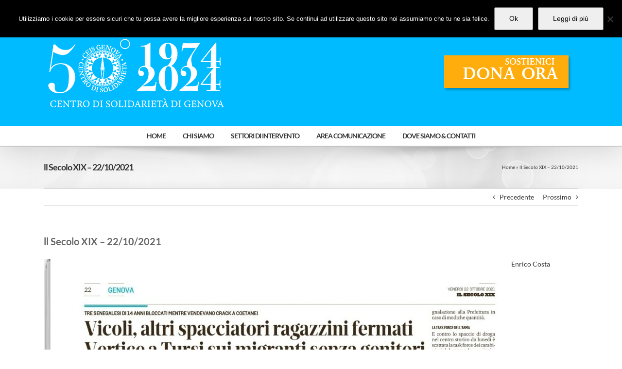

--- FILE ---
content_type: text/html; charset=UTF-8
request_url: https://www.ceisge.org/2021/10/22/ll-secolo-xix-22-10-2021/
body_size: 18937
content:
<!DOCTYPE html>
<html class="avada-html-layout-wide avada-html-header-position-top" lang="it-IT" prefix="og: http://ogp.me/ns# fb: http://ogp.me/ns/fb#">
<head>
	<meta http-equiv="X-UA-Compatible" content="IE=edge" />
	<meta http-equiv="Content-Type" content="text/html; charset=utf-8"/>
	<meta name="viewport" content="width=device-width, initial-scale=1" />
	<meta name='robots' content='index, follow, max-image-preview:large, max-snippet:-1, max-video-preview:-1' />
	<style>img:is([sizes="auto" i], [sizes^="auto," i]) { contain-intrinsic-size: 3000px 1500px }</style>
	<meta name="dlm-version" content="5.0.33">
	<!-- This site is optimized with the Yoast SEO plugin v25.6 - https://yoast.com/wordpress/plugins/seo/ -->
	<title>ll Secolo XIX - 22/10/2021 - Centro di Solidarietà di Genova</title>
	<link rel="canonical" href="https://www.ceisge.org/2021/10/22/ll-secolo-xix-22-10-2021/" />
	<meta property="og:locale" content="it_IT" />
	<meta property="og:type" content="article" />
	<meta property="og:title" content="ll Secolo XIX - 22/10/2021 - Centro di Solidarietà di Genova" />
	<meta property="og:description" content="Enrico Costa :&#8221;L&#8217;obbiettivo dell&#8217;incontro è reperire nuovi posti per questi ragazzi, evitando che finiscano ad  essere ospitati all&#8217;interno di alberghi.&#8221;" />
	<meta property="og:url" content="https://www.ceisge.org/2021/10/22/ll-secolo-xix-22-10-2021/" />
	<meta property="og:site_name" content="Centro di Solidarietà di Genova" />
	<meta property="article:published_time" content="2021-10-22T09:44:26+00:00" />
	<meta property="article:modified_time" content="2021-12-07T10:48:48+00:00" />
	<meta property="og:image" content="https://www.ceisge.org/wp-content/uploads/2021/12/il-Secolo-22-Ottobre.jpg" />
	<meta property="og:image:width" content="1076" />
	<meta property="og:image:height" content="1145" />
	<meta property="og:image:type" content="image/jpeg" />
	<meta name="author" content="Relazioni Esterne" />
	<meta name="twitter:card" content="summary_large_image" />
	<meta name="twitter:label1" content="Scritto da" />
	<meta name="twitter:data1" content="Relazioni Esterne" />
	<script type="application/ld+json" class="yoast-schema-graph">{"@context":"https://schema.org","@graph":[{"@type":"WebPage","@id":"https://www.ceisge.org/2021/10/22/ll-secolo-xix-22-10-2021/","url":"https://www.ceisge.org/2021/10/22/ll-secolo-xix-22-10-2021/","name":"ll Secolo XIX - 22/10/2021 - Centro di Solidarietà di Genova","isPartOf":{"@id":"https://www.ceisge.org/#website"},"primaryImageOfPage":{"@id":"https://www.ceisge.org/2021/10/22/ll-secolo-xix-22-10-2021/#primaryimage"},"image":{"@id":"https://www.ceisge.org/2021/10/22/ll-secolo-xix-22-10-2021/#primaryimage"},"thumbnailUrl":"https://www.ceisge.org/wp-content/uploads/2021/12/il-Secolo-22-Ottobre.jpg","datePublished":"2021-10-22T09:44:26+00:00","dateModified":"2021-12-07T10:48:48+00:00","author":{"@id":"https://www.ceisge.org/#/schema/person/18cdca65f97248ca5b47cc761f25e992"},"breadcrumb":{"@id":"https://www.ceisge.org/2021/10/22/ll-secolo-xix-22-10-2021/#breadcrumb"},"inLanguage":"it-IT","potentialAction":[{"@type":"ReadAction","target":["https://www.ceisge.org/2021/10/22/ll-secolo-xix-22-10-2021/"]}]},{"@type":"ImageObject","inLanguage":"it-IT","@id":"https://www.ceisge.org/2021/10/22/ll-secolo-xix-22-10-2021/#primaryimage","url":"https://www.ceisge.org/wp-content/uploads/2021/12/il-Secolo-22-Ottobre.jpg","contentUrl":"https://www.ceisge.org/wp-content/uploads/2021/12/il-Secolo-22-Ottobre.jpg","width":1076,"height":1145},{"@type":"BreadcrumbList","@id":"https://www.ceisge.org/2021/10/22/ll-secolo-xix-22-10-2021/#breadcrumb","itemListElement":[{"@type":"ListItem","position":1,"name":"Home","item":"https://www.ceisge.org/"},{"@type":"ListItem","position":2,"name":"ll Secolo XIX &#8211; 22/10/2021"}]},{"@type":"WebSite","@id":"https://www.ceisge.org/#website","url":"https://www.ceisge.org/","name":"Centro di Solidarietà di Genova","description":"","potentialAction":[{"@type":"SearchAction","target":{"@type":"EntryPoint","urlTemplate":"https://www.ceisge.org/?s={search_term_string}"},"query-input":{"@type":"PropertyValueSpecification","valueRequired":true,"valueName":"search_term_string"}}],"inLanguage":"it-IT"},{"@type":"Person","@id":"https://www.ceisge.org/#/schema/person/18cdca65f97248ca5b47cc761f25e992","name":"Relazioni Esterne","image":{"@type":"ImageObject","inLanguage":"it-IT","@id":"https://www.ceisge.org/#/schema/person/image/","url":"https://secure.gravatar.com/avatar/e6bf03d91a2bcdb571a581d7cecdcea5ac2eb7361162716648af71a354b2bc8a?s=96&d=mm&r=g","contentUrl":"https://secure.gravatar.com/avatar/e6bf03d91a2bcdb571a581d7cecdcea5ac2eb7361162716648af71a354b2bc8a?s=96&d=mm&r=g","caption":"Relazioni Esterne"},"sameAs":["https://www.ceisge.org"],"url":"https://www.ceisge.org/author/relazioni-esterne/"}]}</script>
	<!-- / Yoast SEO plugin. -->


<link rel="alternate" type="application/rss+xml" title="Centro di Solidarietà di Genova &raquo; Feed" href="https://www.ceisge.org/feed/" />
					<link rel="shortcut icon" href="https://www.ceisge.org/wp-content/uploads/2024/02/symbol-blu.jpg" type="image/x-icon" />
		
					<!-- Apple Touch Icon -->
			<link rel="apple-touch-icon" sizes="180x180" href="https://www.ceisge.org/wp-content/uploads/2024/02/symbol-blu.jpg">
		
					<!-- Android Icon -->
			<link rel="icon" sizes="192x192" href="https://www.ceisge.org/wp-content/uploads/2024/02/symbol-blu.jpg">
		
					<!-- MS Edge Icon -->
			<meta name="msapplication-TileImage" content="https://www.ceisge.org/wp-content/uploads/2024/02/symbol-blu.jpg">
									<meta name="description" content="Enrico Costa :&quot;L&#039;obbiettivo dell&#039;incontro è reperire nuovi posti per questi ragazzi, evitando che finiscano ad  essere ospitati all&#039;interno di alberghi.&quot;"/>
				
		<meta property="og:locale" content="it_IT"/>
		<meta property="og:type" content="article"/>
		<meta property="og:site_name" content="Centro di Solidarietà di Genova"/>
		<meta property="og:title" content="ll Secolo XIX - 22/10/2021 - Centro di Solidarietà di Genova"/>
				<meta property="og:description" content="Enrico Costa :&quot;L&#039;obbiettivo dell&#039;incontro è reperire nuovi posti per questi ragazzi, evitando che finiscano ad  essere ospitati all&#039;interno di alberghi.&quot;"/>
				<meta property="og:url" content="https://www.ceisge.org/2021/10/22/ll-secolo-xix-22-10-2021/"/>
										<meta property="article:published_time" content="2021-10-22T09:44:26+01:00"/>
							<meta property="article:modified_time" content="2021-12-07T10:48:48+01:00"/>
								<meta name="author" content="Relazioni Esterne"/>
								<meta property="og:image" content="https://www.ceisge.org/wp-content/uploads/2021/12/il-Secolo-22-Ottobre.jpg"/>
		<meta property="og:image:width" content="1076"/>
		<meta property="og:image:height" content="1145"/>
		<meta property="og:image:type" content="image/jpeg"/>
				<script type="text/javascript">
/* <![CDATA[ */
window._wpemojiSettings = {"baseUrl":"https:\/\/s.w.org\/images\/core\/emoji\/16.0.1\/72x72\/","ext":".png","svgUrl":"https:\/\/s.w.org\/images\/core\/emoji\/16.0.1\/svg\/","svgExt":".svg","source":{"concatemoji":"https:\/\/www.ceisge.org\/wp-includes\/js\/wp-emoji-release.min.js?ver=ef17620ea6354313b3eb06bf8aaed500"}};
/*! This file is auto-generated */
!function(s,n){var o,i,e;function c(e){try{var t={supportTests:e,timestamp:(new Date).valueOf()};sessionStorage.setItem(o,JSON.stringify(t))}catch(e){}}function p(e,t,n){e.clearRect(0,0,e.canvas.width,e.canvas.height),e.fillText(t,0,0);var t=new Uint32Array(e.getImageData(0,0,e.canvas.width,e.canvas.height).data),a=(e.clearRect(0,0,e.canvas.width,e.canvas.height),e.fillText(n,0,0),new Uint32Array(e.getImageData(0,0,e.canvas.width,e.canvas.height).data));return t.every(function(e,t){return e===a[t]})}function u(e,t){e.clearRect(0,0,e.canvas.width,e.canvas.height),e.fillText(t,0,0);for(var n=e.getImageData(16,16,1,1),a=0;a<n.data.length;a++)if(0!==n.data[a])return!1;return!0}function f(e,t,n,a){switch(t){case"flag":return n(e,"\ud83c\udff3\ufe0f\u200d\u26a7\ufe0f","\ud83c\udff3\ufe0f\u200b\u26a7\ufe0f")?!1:!n(e,"\ud83c\udde8\ud83c\uddf6","\ud83c\udde8\u200b\ud83c\uddf6")&&!n(e,"\ud83c\udff4\udb40\udc67\udb40\udc62\udb40\udc65\udb40\udc6e\udb40\udc67\udb40\udc7f","\ud83c\udff4\u200b\udb40\udc67\u200b\udb40\udc62\u200b\udb40\udc65\u200b\udb40\udc6e\u200b\udb40\udc67\u200b\udb40\udc7f");case"emoji":return!a(e,"\ud83e\udedf")}return!1}function g(e,t,n,a){var r="undefined"!=typeof WorkerGlobalScope&&self instanceof WorkerGlobalScope?new OffscreenCanvas(300,150):s.createElement("canvas"),o=r.getContext("2d",{willReadFrequently:!0}),i=(o.textBaseline="top",o.font="600 32px Arial",{});return e.forEach(function(e){i[e]=t(o,e,n,a)}),i}function t(e){var t=s.createElement("script");t.src=e,t.defer=!0,s.head.appendChild(t)}"undefined"!=typeof Promise&&(o="wpEmojiSettingsSupports",i=["flag","emoji"],n.supports={everything:!0,everythingExceptFlag:!0},e=new Promise(function(e){s.addEventListener("DOMContentLoaded",e,{once:!0})}),new Promise(function(t){var n=function(){try{var e=JSON.parse(sessionStorage.getItem(o));if("object"==typeof e&&"number"==typeof e.timestamp&&(new Date).valueOf()<e.timestamp+604800&&"object"==typeof e.supportTests)return e.supportTests}catch(e){}return null}();if(!n){if("undefined"!=typeof Worker&&"undefined"!=typeof OffscreenCanvas&&"undefined"!=typeof URL&&URL.createObjectURL&&"undefined"!=typeof Blob)try{var e="postMessage("+g.toString()+"("+[JSON.stringify(i),f.toString(),p.toString(),u.toString()].join(",")+"));",a=new Blob([e],{type:"text/javascript"}),r=new Worker(URL.createObjectURL(a),{name:"wpTestEmojiSupports"});return void(r.onmessage=function(e){c(n=e.data),r.terminate(),t(n)})}catch(e){}c(n=g(i,f,p,u))}t(n)}).then(function(e){for(var t in e)n.supports[t]=e[t],n.supports.everything=n.supports.everything&&n.supports[t],"flag"!==t&&(n.supports.everythingExceptFlag=n.supports.everythingExceptFlag&&n.supports[t]);n.supports.everythingExceptFlag=n.supports.everythingExceptFlag&&!n.supports.flag,n.DOMReady=!1,n.readyCallback=function(){n.DOMReady=!0}}).then(function(){return e}).then(function(){var e;n.supports.everything||(n.readyCallback(),(e=n.source||{}).concatemoji?t(e.concatemoji):e.wpemoji&&e.twemoji&&(t(e.twemoji),t(e.wpemoji)))}))}((window,document),window._wpemojiSettings);
/* ]]> */
</script>
<style id='wp-emoji-styles-inline-css' type='text/css'>

	img.wp-smiley, img.emoji {
		display: inline !important;
		border: none !important;
		box-shadow: none !important;
		height: 1em !important;
		width: 1em !important;
		margin: 0 0.07em !important;
		vertical-align: -0.1em !important;
		background: none !important;
		padding: 0 !important;
	}
</style>
<link rel='stylesheet' id='cookie-notice-front-css' href='https://www.ceisge.org/wp-content/plugins/cookie-notice/css/front.min.css?ver=2.5.7' type='text/css' media='all' />
<link rel='stylesheet' id='wpdm-button-templates-css' href='https://www.ceisge.org/wp-content/plugins/wpdm-button-templates/buttons.css?ver=ef17620ea6354313b3eb06bf8aaed500' type='text/css' media='all' />
<link rel='stylesheet' id='fusion-dynamic-css-css' href='https://www.ceisge.org/wp-content/uploads/fusion-styles/4200ecf427df1a6ac87c4a0f76f6b73a.min.css?ver=3.12.2' type='text/css' media='all' />
<script type="text/javascript" id="cookie-notice-front-js-before">
/* <![CDATA[ */
var cnArgs = {"ajaxUrl":"https:\/\/www.ceisge.org\/wp-admin\/admin-ajax.php","nonce":"45cf829237","hideEffect":"fade","position":"top","onScroll":false,"onScrollOffset":100,"onClick":false,"cookieName":"cookie_notice_accepted","cookieTime":2592000,"cookieTimeRejected":2592000,"globalCookie":false,"redirection":false,"cache":false,"revokeCookies":false,"revokeCookiesOpt":"automatic"};
/* ]]> */
</script>
<script type="text/javascript" src="https://www.ceisge.org/wp-content/plugins/cookie-notice/js/front.min.js?ver=2.5.7" id="cookie-notice-front-js"></script>
<script type="text/javascript" src="https://www.ceisge.org/wp-includes/js/jquery/jquery.min.js?ver=3.7.1" id="jquery-core-js"></script>
<script type="text/javascript" src="https://www.ceisge.org/wp-includes/js/jquery/jquery-migrate.min.js?ver=3.4.1" id="jquery-migrate-js"></script>
<link rel="https://api.w.org/" href="https://www.ceisge.org/wp-json/" /><link rel="alternate" title="JSON" type="application/json" href="https://www.ceisge.org/wp-json/wp/v2/posts/9693" /><link rel="EditURI" type="application/rsd+xml" title="RSD" href="https://www.ceisge.org/xmlrpc.php?rsd" />
<link rel="alternate" title="oEmbed (JSON)" type="application/json+oembed" href="https://www.ceisge.org/wp-json/oembed/1.0/embed?url=https%3A%2F%2Fwww.ceisge.org%2F2021%2F10%2F22%2Fll-secolo-xix-22-10-2021%2F" />
<link rel="alternate" title="oEmbed (XML)" type="text/xml+oembed" href="https://www.ceisge.org/wp-json/oembed/1.0/embed?url=https%3A%2F%2Fwww.ceisge.org%2F2021%2F10%2F22%2Fll-secolo-xix-22-10-2021%2F&#038;format=xml" />
<script type="text/javascript">
(function(url){
	if(/(?:Chrome\/26\.0\.1410\.63 Safari\/537\.31|WordfenceTestMonBot)/.test(navigator.userAgent)){ return; }
	var addEvent = function(evt, handler) {
		if (window.addEventListener) {
			document.addEventListener(evt, handler, false);
		} else if (window.attachEvent) {
			document.attachEvent('on' + evt, handler);
		}
	};
	var removeEvent = function(evt, handler) {
		if (window.removeEventListener) {
			document.removeEventListener(evt, handler, false);
		} else if (window.detachEvent) {
			document.detachEvent('on' + evt, handler);
		}
	};
	var evts = 'contextmenu dblclick drag dragend dragenter dragleave dragover dragstart drop keydown keypress keyup mousedown mousemove mouseout mouseover mouseup mousewheel scroll'.split(' ');
	var logHuman = function() {
		if (window.wfLogHumanRan) { return; }
		window.wfLogHumanRan = true;
		var wfscr = document.createElement('script');
		wfscr.type = 'text/javascript';
		wfscr.async = true;
		wfscr.src = url + '&r=' + Math.random();
		(document.getElementsByTagName('head')[0]||document.getElementsByTagName('body')[0]).appendChild(wfscr);
		for (var i = 0; i < evts.length; i++) {
			removeEvent(evts[i], logHuman);
		}
	};
	for (var i = 0; i < evts.length; i++) {
		addEvent(evts[i], logHuman);
	}
})('//www.ceisge.org/?wordfence_lh=1&hid=62B80A98BCEE97FC8E566DBD8803D0FB');
</script><style type="text/css" id="css-fb-visibility">@media screen and (max-width: 640px){.fusion-no-small-visibility{display:none !important;}body .sm-text-align-center{text-align:center !important;}body .sm-text-align-left{text-align:left !important;}body .sm-text-align-right{text-align:right !important;}body .sm-flex-align-center{justify-content:center !important;}body .sm-flex-align-flex-start{justify-content:flex-start !important;}body .sm-flex-align-flex-end{justify-content:flex-end !important;}body .sm-mx-auto{margin-left:auto !important;margin-right:auto !important;}body .sm-ml-auto{margin-left:auto !important;}body .sm-mr-auto{margin-right:auto !important;}body .fusion-absolute-position-small{position:absolute;top:auto;width:100%;}.awb-sticky.awb-sticky-small{ position: sticky; top: var(--awb-sticky-offset,0); }}@media screen and (min-width: 641px) and (max-width: 1024px){.fusion-no-medium-visibility{display:none !important;}body .md-text-align-center{text-align:center !important;}body .md-text-align-left{text-align:left !important;}body .md-text-align-right{text-align:right !important;}body .md-flex-align-center{justify-content:center !important;}body .md-flex-align-flex-start{justify-content:flex-start !important;}body .md-flex-align-flex-end{justify-content:flex-end !important;}body .md-mx-auto{margin-left:auto !important;margin-right:auto !important;}body .md-ml-auto{margin-left:auto !important;}body .md-mr-auto{margin-right:auto !important;}body .fusion-absolute-position-medium{position:absolute;top:auto;width:100%;}.awb-sticky.awb-sticky-medium{ position: sticky; top: var(--awb-sticky-offset,0); }}@media screen and (min-width: 1025px){.fusion-no-large-visibility{display:none !important;}body .lg-text-align-center{text-align:center !important;}body .lg-text-align-left{text-align:left !important;}body .lg-text-align-right{text-align:right !important;}body .lg-flex-align-center{justify-content:center !important;}body .lg-flex-align-flex-start{justify-content:flex-start !important;}body .lg-flex-align-flex-end{justify-content:flex-end !important;}body .lg-mx-auto{margin-left:auto !important;margin-right:auto !important;}body .lg-ml-auto{margin-left:auto !important;}body .lg-mr-auto{margin-right:auto !important;}body .fusion-absolute-position-large{position:absolute;top:auto;width:100%;}.awb-sticky.awb-sticky-large{ position: sticky; top: var(--awb-sticky-offset,0); }}</style>		<style type="text/css" id="wp-custom-css">
			/*.home-colonna-margin0 {
	
	margin-right:0px;
	margin: 0px;
	
	border:20px;
	
}*/


.news-home p{
    color: #FFFFFF;
	margin-left: 0px;
    
}

.bottoneleggi{
	
	margin-right: 5px;
	
	
	
}

.50-title{color: white !important}		</style>
				<script type="text/javascript">
			var doc = document.documentElement;
			doc.setAttribute( 'data-useragent', navigator.userAgent );
		</script>
		
	</head>

<body data-rsssl=1 class="wp-singular post-template-default single single-post postid-9693 single-format-standard wp-theme-Avada cookies-not-set fusion-image-hovers fusion-pagination-sizing fusion-button_type-flat fusion-button_span-no fusion-button_gradient-linear avada-image-rollover-circle-yes avada-image-rollover-yes avada-image-rollover-direction-left fusion-body ltr no-tablet-sticky-header no-mobile-sticky-header no-mobile-slidingbar no-mobile-totop avada-has-rev-slider-styles fusion-disable-outline fusion-sub-menu-fade mobile-logo-pos-left layout-wide-mode avada-has-boxed-modal-shadow-none layout-scroll-offset-full avada-has-zero-margin-offset-top fusion-top-header menu-text-align-center mobile-menu-design-modern fusion-show-pagination-text fusion-header-layout-v4 avada-responsive avada-footer-fx-parallax-effect avada-menu-highlight-style-bar fusion-search-form-clean fusion-main-menu-search-overlay fusion-avatar-circle avada-sticky-shrinkage avada-dropdown-styles avada-blog-layout-large avada-blog-archive-layout-large avada-header-shadow-yes avada-menu-icon-position-left avada-has-megamenu-shadow avada-has-mainmenu-dropdown-divider avada-has-breadcrumb-mobile-hidden avada-has-pagetitlebar-retina-bg-image avada-has-titlebar-bar_and_content avada-has-pagination-padding avada-flyout-menu-direction-fade avada-ec-views-v1" data-awb-post-id="9693">
		<a class="skip-link screen-reader-text" href="#content">Salta al contenuto</a>

	<div id="boxed-wrapper">
		
		<div id="wrapper" class="fusion-wrapper">
			<div id="home" style="position:relative;top:-1px;"></div>
							
					
			<header class="fusion-header-wrapper fusion-header-shadow">
				<div class="fusion-header-v4 fusion-logo-alignment fusion-logo-left fusion-sticky-menu- fusion-sticky-logo- fusion-mobile-logo-1 fusion-sticky-menu-only fusion-header-menu-align-center fusion-mobile-menu-design-modern">
					
<div class="fusion-secondary-header">
	<div class="fusion-row">
					<div class="fusion-alignleft">
				<div class="fusion-social-links-header"><div class="fusion-social-networks"><div class="fusion-social-networks-wrapper"><a  class="fusion-social-network-icon fusion-tooltip fusion-facebook awb-icon-facebook" style data-placement="bottom" data-title="Facebook" data-toggle="tooltip" title="Facebook" href="https://www.facebook.com/ceisge" target="_blank" rel="noreferrer"><span class="screen-reader-text">Facebook</span></a><a  class="fusion-social-network-icon fusion-tooltip fusion-twitter awb-icon-twitter" style data-placement="bottom" data-title="X" data-toggle="tooltip" title="X" href="https://twitter.com/ceisgenova" target="_blank" rel="noopener noreferrer"><span class="screen-reader-text">X</span></a><a  class="fusion-social-network-icon fusion-tooltip fusion-youtube awb-icon-youtube" style data-placement="bottom" data-title="YouTube" data-toggle="tooltip" title="YouTube" href="https://www.youtube.com/channel/UCfveRaEhkOvDV2-RvZ68EIw" target="_blank" rel="noopener noreferrer"><span class="screen-reader-text">YouTube</span></a></div></div></div>			</div>
					</div>
</div>
<div class="fusion-header-sticky-height"></div>
<div class="fusion-sticky-header-wrapper"> <!-- start fusion sticky header wrapper -->
	<div class="fusion-header">
		<div class="fusion-row">
							<div class="fusion-logo" data-margin-top="0px" data-margin-bottom="0px" data-margin-left="0px" data-margin-right="0px">
			<a class="fusion-logo-link"  href="https://www.ceisge.org/" >

						<!-- standard logo -->
			<img src="https://www.ceisge.org/wp-content/uploads/2024/02/Logo-CEIS-50-low-ret.png" srcset="https://www.ceisge.org/wp-content/uploads/2024/02/Logo-CEIS-50-low-ret.png 1x" width="380" height="157" alt="Centro di Solidarietà di Genova Logo" data-retina_logo_url="" class="fusion-standard-logo" />

											<!-- mobile logo -->
				<img src="https://www.ceisge.org/wp-content/uploads/2024/02/Logo-CEIS-50-low-mobile2.png" srcset="https://www.ceisge.org/wp-content/uploads/2024/02/Logo-CEIS-50-low-mobile2.png 1x, https://www.ceisge.org/wp-content/uploads/2024/02/Logo-esteso-50-CEIS.png 2x" width="350" height="145" style="max-height:145px;height:auto;" alt="Centro di Solidarietà di Genova Logo" data-retina_logo_url="https://www.ceisge.org/wp-content/uploads/2024/02/Logo-esteso-50-CEIS.png" class="fusion-mobile-logo" />
			
					</a>
		
<div class="fusion-header-content-3-wrapper">
			<h3 class="fusion-header-tagline">
			<a href="https://www.ceisge.org/ceis-genova-sostienici/"><img src="https://www.ceisge.org/wp-content/uploads/2017/03/sostienici_donaora.png" id="logodona"></a>		</h3>
	</div>
</div>
								<div class="fusion-mobile-menu-icons">
							<a href="#" class="fusion-icon awb-icon-bars" aria-label="Attiva/Disattiva menu mobile" aria-expanded="false"></a>
		
		
		
			</div>
			
					</div>
	</div>
	<div class="fusion-secondary-main-menu">
		<div class="fusion-row">
			<nav class="fusion-main-menu" aria-label="Menu Principale"><div class="fusion-overlay-search">		<form role="search" class="searchform fusion-search-form  fusion-search-form-clean" method="get" action="https://www.ceisge.org/">
			<div class="fusion-search-form-content">

				
				<div class="fusion-search-field search-field">
					<label><span class="screen-reader-text">Cerca per:</span>
													<input type="search" value="" name="s" class="s" placeholder="Cerca..." required aria-required="true" aria-label="Cerca..."/>
											</label>
				</div>
				<div class="fusion-search-button search-button">
					<input type="submit" class="fusion-search-submit searchsubmit" aria-label="Cerca" value="&#xf002;" />
									</div>

				
			</div>


			
		</form>
		<div class="fusion-search-spacer"></div><a href="#" role="button" aria-label="Close Search" class="fusion-close-search"></a></div><ul id="menu-menu-principale" class="fusion-menu"><li  id="menu-item-10"  class="menu-item menu-item-type-post_type menu-item-object-page menu-item-home menu-item-10"  data-item-id="10"><a  href="https://www.ceisge.org/" class="fusion-bar-highlight"><span class="menu-text">HOME</span></a></li><li  id="menu-item-4469"  class="menu-item menu-item-type-custom menu-item-object-custom menu-item-4469"  data-item-id="4469"><a  href="https://www.ceisge.org/la-missione/" class="fusion-bar-highlight"><span class="menu-text">CHI SIAMO</span></a></li><li  id="menu-item-4837"  class="menu-item menu-item-type-post_type menu-item-object-page menu-item-has-children menu-item-4837 fusion-dropdown-menu"  data-item-id="4837"><a  href="https://www.ceisge.org/aree-di-intervento/" class="fusion-bar-highlight"><span class="menu-text">SETTORI DI INTERVENTO</span></a><ul class="sub-menu"><li  id="menu-item-4141"  class="menu-item menu-item-type-custom menu-item-object-custom menu-item-4141 fusion-dropdown-submenu" ><a  href="https://www.ceisge.org/aree-di-intervento/#areediintervento-terapeutico" class="fusion-bar-highlight"><span>TERAPEUTICO</span></a></li><li  id="menu-item-4149"  class="menu-item menu-item-type-custom menu-item-object-custom menu-item-4149 fusion-dropdown-submenu" ><a  href="https://www.ceisge.org/aree-di-intervento/#areediintervento-accoglienza" class="fusion-bar-highlight"><span>ACCOGLIENZA</span></a></li><li  id="menu-item-4145"  class="menu-item menu-item-type-custom menu-item-object-custom menu-item-4145 fusion-dropdown-submenu" ><a  href="https://www.ceisge.org/aree-di-intervento/#areediintervento-inclusione" class="fusion-bar-highlight"><span>INCLUSIONE</span></a></li><li  id="menu-item-4137"  class="menu-item menu-item-type-custom menu-item-object-custom menu-item-4137 fusion-dropdown-submenu" ><a  href="https://www.ceisge.org/aree-di-intervento/#areediintervento-prevenzione" class="fusion-bar-highlight"><span>PREVENZIONE</span></a></li><li  id="menu-item-9113"  class="menu-item menu-item-type-custom menu-item-object-custom menu-item-9113 fusion-dropdown-submenu" ><a  href="https://www.ceisge.org/aree-di-intervento/#areediintervento-prevenzione" class="fusion-bar-highlight"><span>DOMICILIARITÀ</span></a></li></ul></li><li  id="menu-item-4101"  class="menu-item menu-item-type-custom menu-item-object-custom menu-item-has-children menu-item-4101 fusion-dropdown-menu"  data-item-id="4101"><a  href="https://www.ceisge.org/rassegna-stampa-ceis-genova/" class="fusion-bar-highlight"><span class="menu-text">AREA COMUNICAZIONE</span></a><ul class="sub-menu"><li  id="menu-item-13957"  class="menu-item menu-item-type-post_type menu-item-object-page menu-item-13957 fusion-dropdown-submenu" ><a  href="https://www.ceisge.org/50-anniversario/" class="fusion-bar-highlight"><span>CARTELLA STAMPA &#8211; CEIS 50 ANNI</span></a></li><li  id="menu-item-4885"  class="menu-item menu-item-type-post_type menu-item-object-page menu-item-4885 fusion-dropdown-submenu" ><a  href="https://www.ceisge.org/rassegna-stampa-ceis-genova/" class="fusion-bar-highlight"><span>RASSEGNA STAMPA</span></a></li><li  id="menu-item-650"  class="menu-item menu-item-type-post_type menu-item-object-page menu-item-650 fusion-dropdown-submenu" ><a  href="https://www.ceisge.org/eventi-ceis-genova/" class="fusion-bar-highlight"><span>EVENTI</span></a></li><li  id="menu-item-813"  class="menu-item menu-item-type-post_type menu-item-object-page menu-item-813 fusion-dropdown-submenu" ><a  href="https://www.ceisge.org/foto-ceis-genova/" class="fusion-bar-highlight"><span>FOTO</span></a></li><li  id="menu-item-4261"  class="menu-item menu-item-type-post_type menu-item-object-page menu-item-4261 fusion-dropdown-submenu" ><a  href="https://www.ceisge.org/video/" class="fusion-bar-highlight"><span>VIDEO</span></a></li></ul></li><li  id="menu-item-753"  class="menu-item menu-item-type-post_type menu-item-object-page menu-item-753"  data-item-id="753"><a  href="https://www.ceisge.org/ceis-genova-dove-siamo/" class="fusion-bar-highlight"><span class="menu-text">DOVE SIAMO  &#038;  CONTATTI</span></a></li></ul></nav>
<nav class="fusion-mobile-nav-holder fusion-mobile-menu-text-align-left" aria-label="Menu Mobile Principale"></nav>

					</div>
	</div>
</div> <!-- end fusion sticky header wrapper -->
				</div>
				<div class="fusion-clearfix"></div>
			</header>
								
							<div id="sliders-container" class="fusion-slider-visibility">
					</div>
				
					
							
			<section class="avada-page-titlebar-wrapper" aria-label="Barra Titolo Pagina">
	<div class="fusion-page-title-bar fusion-page-title-bar-none fusion-page-title-bar-left">
		<div class="fusion-page-title-row">
			<div class="fusion-page-title-wrapper">
				<div class="fusion-page-title-captions">

																							<h1 class="entry-title">ll Secolo XIX &#8211; 22/10/2021</h1>

											
					
				</div>

															<div class="fusion-page-title-secondary">
							<nav class="fusion-breadcrumbs awb-yoast-breadcrumbs" aria-label="Breadcrumb"><span><span><a href="https://www.ceisge.org/">Home</a></span> » <span class="breadcrumb_last" aria-current="page">ll Secolo XIX &#8211; 22/10/2021</span></span></nav>						</div>
									
			</div>
		</div>
	</div>
</section>

						<main id="main" class="clearfix ">
				<div class="fusion-row" style="">

<section id="content" style="width: 100%;">
			<div class="single-navigation clearfix">
			<a href="https://www.ceisge.org/2021/10/21/il-secolo-xix-21-10-2021/" rel="prev">Precedente</a>			<a href="https://www.ceisge.org/2021/11/15/il-secolo-xix-15-11-2021/" rel="next">Prossimo</a>		</div>
	
					<article id="post-9693" class="post post-9693 type-post status-publish format-standard has-post-thumbnail hentry category-rassegna-stampa">
						
				
															<h2 class="entry-title fusion-post-title">ll Secolo XIX &#8211; 22/10/2021</h2>										<div class="post-content">
				<p><img fetchpriority="high" decoding="async" class="alignnone size-large wp-image-9697" src="https://www.ceisge.org/wp-content/uploads/2021/12/il-Secolo-22-Ottobre-962x1024.jpg" alt="" width="962" height="1024" srcset="https://www.ceisge.org/wp-content/uploads/2021/12/il-Secolo-22-Ottobre-200x213.jpg 200w, https://www.ceisge.org/wp-content/uploads/2021/12/il-Secolo-22-Ottobre-282x300.jpg 282w, https://www.ceisge.org/wp-content/uploads/2021/12/il-Secolo-22-Ottobre-400x426.jpg 400w, https://www.ceisge.org/wp-content/uploads/2021/12/il-Secolo-22-Ottobre-600x638.jpg 600w, https://www.ceisge.org/wp-content/uploads/2021/12/il-Secolo-22-Ottobre-768x817.jpg 768w, https://www.ceisge.org/wp-content/uploads/2021/12/il-Secolo-22-Ottobre-800x851.jpg 800w, https://www.ceisge.org/wp-content/uploads/2021/12/il-Secolo-22-Ottobre-962x1024.jpg 962w, https://www.ceisge.org/wp-content/uploads/2021/12/il-Secolo-22-Ottobre.jpg 1076w" sizes="(max-width: 962px) 100vw, 962px" />Enrico Costa :&#8221;L&#8217;obbiettivo dell&#8217;incontro è reperire nuovi posti per questi ragazzi, evitando che finiscano ad  essere ospitati all&#8217;interno di alberghi.&#8221;</p>
							</div>

												<span class="vcard rich-snippet-hidden"><span class="fn"><a href="https://www.ceisge.org/author/relazioni-esterne/" title="Articoli scritti da Relazioni Esterne" rel="author">Relazioni Esterne</a></span></span><span class="updated rich-snippet-hidden">2021-12-07T11:48:48+01:00</span>													<div class="fusion-sharing-box fusion-theme-sharing-box fusion-single-sharing-box">
		<h4>Condividi questa notizia, Scegli il tuo Social preferito!</h4>
		<div class="fusion-social-networks boxed-icons"><div class="fusion-social-networks-wrapper"><a  class="fusion-social-network-icon fusion-tooltip fusion-facebook awb-icon-facebook" style="color:#ffffff;background-color:#3b5998;border-color:#3b5998;" data-placement="top" data-title="Facebook" data-toggle="tooltip" title="Facebook" href="https://www.facebook.com/sharer.php?u=https%3A%2F%2Fwww.ceisge.org%2F2021%2F10%2F22%2Fll-secolo-xix-22-10-2021%2F&amp;t=ll%20Secolo%20XIX%20%E2%80%93%2022%2F10%2F2021" target="_blank" rel="noreferrer"><span class="screen-reader-text">Facebook</span></a><a  class="fusion-social-network-icon fusion-tooltip fusion-twitter awb-icon-twitter" style="color:#ffffff;background-color:#000000;border-color:#000000;" data-placement="top" data-title="X" data-toggle="tooltip" title="X" href="https://x.com/intent/post?url=https%3A%2F%2Fwww.ceisge.org%2F2021%2F10%2F22%2Fll-secolo-xix-22-10-2021%2F&amp;text=ll%20Secolo%20XIX%20%E2%80%93%2022%2F10%2F2021" target="_blank" rel="noopener noreferrer"><span class="screen-reader-text">X</span></a><a  class="fusion-social-network-icon fusion-tooltip fusion-linkedin awb-icon-linkedin" style="color:#ffffff;background-color:#0077b5;border-color:#0077b5;" data-placement="top" data-title="LinkedIn" data-toggle="tooltip" title="LinkedIn" href="https://www.linkedin.com/shareArticle?mini=true&amp;url=https%3A%2F%2Fwww.ceisge.org%2F2021%2F10%2F22%2Fll-secolo-xix-22-10-2021%2F&amp;title=ll%20Secolo%20XIX%20%E2%80%93%2022%2F10%2F2021&amp;summary=Enrico%20Costa%20%3A%22L%27obbiettivo%20dell%27incontro%20%C3%A8%20reperire%20nuovi%20posti%20per%20questi%20ragazzi%2C%20evitando%20che%20finiscano%20ad%C2%A0%20essere%20ospitati%20all%27interno%20di%20alberghi.%22" target="_blank" rel="noopener noreferrer"><span class="screen-reader-text">LinkedIn</span></a><a  class="fusion-social-network-icon fusion-tooltip fusion-mail awb-icon-mail fusion-last-social-icon" style="color:#ffffff;background-color:#000000;border-color:#000000;" data-placement="top" data-title="Email" data-toggle="tooltip" title="Email" href="mailto:?body=https://www.ceisge.org/2021/10/22/ll-secolo-xix-22-10-2021/&amp;subject=ll%20Secolo%20XIX%20%E2%80%93%2022%2F10%2F2021" target="_self" rel="noopener noreferrer"><span class="screen-reader-text">Email</span></a><div class="fusion-clearfix"></div></div></div>	</div>
													<section class="related-posts single-related-posts">
					<div class="fusion-title fusion-title-size-three sep-double sep-solid" style="margin-top:0px;margin-bottom:31px;">
					<h3 class="title-heading-left" style="margin:0;">
						Post correlati					</h3>
					<span class="awb-title-spacer"></span>
					<div class="title-sep-container">
						<div class="title-sep sep-double sep-solid"></div>
					</div>
				</div>
				
	
	
	
					<div class="awb-carousel awb-swiper awb-swiper-carousel" data-imagesize="fixed" data-metacontent="no" data-autoplay="no" data-touchscroll="no" data-columns="5" data-itemmargin="44px" data-itemwidth="180" data-scrollitems="">
		<div class="swiper-wrapper">
																		<div class="swiper-slide">
					<div class="fusion-carousel-item-wrapper">
						<div  class="fusion-image-wrapper fusion-image-size-fixed" aria-haspopup="true">
					<img src="https://www.ceisge.org/wp-content/uploads/2025/06/bianca-2-500x383.png" srcset="https://www.ceisge.org/wp-content/uploads/2025/06/bianca-2-500x383.png 1x, https://www.ceisge.org/wp-content/uploads/2025/06/bianca-2-500x383@2x.png 2x" width="500" height="383" alt="PRIMOCANALE- La trasmissione TI RICORDI? ricorda la Missione di Bianca Costa Bozzo, la Signora della Solidarietà" />
	<div class="fusion-rollover">
	<div class="fusion-rollover-content">

														<a class="fusion-rollover-link" href="https://www.ceisge.org/2025/06/11/primocanale-la-trasmissione-ti-ricordi-ricorda-la-missione-di-bianca-costa-bozzo-la-signora-della-solidarieta/">PRIMOCANALE- La trasmissione TI RICORDI? ricorda la Missione di Bianca Costa Bozzo, la Signora della Solidarietà</a>
			
														
								
													<div class="fusion-rollover-sep"></div>
				
																		<a class="fusion-rollover-gallery" href="https://www.ceisge.org/wp-content/uploads/2025/06/bianca-2.png" data-options="" data-id="16805" data-rel="iLightbox[gallery]" data-title="bianca 2" data-caption="">
						Galleria					</a>
														
		
												<h4 class="fusion-rollover-title">
					<a class="fusion-rollover-title-link" href="https://www.ceisge.org/2025/06/11/primocanale-la-trasmissione-ti-ricordi-ricorda-la-missione-di-bianca-costa-bozzo-la-signora-della-solidarieta/">
						PRIMOCANALE- La trasmissione TI RICORDI? ricorda la Missione di Bianca Costa Bozzo, la Signora della Solidarietà					</a>
				</h4>
			
								
		
						<a class="fusion-link-wrapper" href="https://www.ceisge.org/2025/06/11/primocanale-la-trasmissione-ti-ricordi-ricorda-la-missione-di-bianca-costa-bozzo-la-signora-della-solidarieta/" aria-label="PRIMOCANALE- La trasmissione TI RICORDI? ricorda la Missione di Bianca Costa Bozzo, la Signora della Solidarietà"></a>
	</div>
</div>
</div>
											</div><!-- fusion-carousel-item-wrapper -->
				</div>
															<div class="swiper-slide">
					<div class="fusion-carousel-item-wrapper">
						<div  class="fusion-image-wrapper fusion-image-size-fixed" aria-haspopup="true">
					<img src="https://www.ceisge.org/wp-content/uploads/2025/06/1-10-500x383.jpg" srcset="https://www.ceisge.org/wp-content/uploads/2025/06/1-10-500x383.jpg 1x, https://www.ceisge.org/wp-content/uploads/2025/06/1-10-500x383@2x.jpg 2x" width="500" height="383" alt="Telenord &#8211; 05/06/2025" />
	<div class="fusion-rollover">
	<div class="fusion-rollover-content">

														<a class="fusion-rollover-link" href="https://www.ceisge.org/2025/06/05/telenord-05-06-2025/">Telenord &#8211; 05/06/2025</a>
			
														
								
													<div class="fusion-rollover-sep"></div>
				
																		<a class="fusion-rollover-gallery" href="https://www.ceisge.org/wp-content/uploads/2025/06/1-10.jpg" data-options="" data-id="16789" data-rel="iLightbox[gallery]" data-title="1" data-caption="">
						Galleria					</a>
														
		
												<h4 class="fusion-rollover-title">
					<a class="fusion-rollover-title-link" href="https://www.ceisge.org/2025/06/05/telenord-05-06-2025/">
						Telenord &#8211; 05/06/2025					</a>
				</h4>
			
								
		
						<a class="fusion-link-wrapper" href="https://www.ceisge.org/2025/06/05/telenord-05-06-2025/" aria-label="Telenord &#8211; 05/06/2025"></a>
	</div>
</div>
</div>
											</div><!-- fusion-carousel-item-wrapper -->
				</div>
															<div class="swiper-slide">
					<div class="fusion-carousel-item-wrapper">
						<div  class="fusion-image-wrapper fusion-image-size-fixed" aria-haspopup="true">
					<img src="https://www.ceisge.org/wp-content/uploads/2025/06/1-8-500x383.jpg" srcset="https://www.ceisge.org/wp-content/uploads/2025/06/1-8-500x383.jpg 1x, https://www.ceisge.org/wp-content/uploads/2025/06/1-8-500x383@2x.jpg 2x" width="500" height="383" alt="Genova 24 &#8211; 05/06/2025" />
	<div class="fusion-rollover">
	<div class="fusion-rollover-content">

														<a class="fusion-rollover-link" href="https://www.ceisge.org/2025/06/05/genova-24-05-06-2025/">Genova 24 &#8211; 05/06/2025</a>
			
														
								
													<div class="fusion-rollover-sep"></div>
				
																		<a class="fusion-rollover-gallery" href="https://www.ceisge.org/wp-content/uploads/2025/06/1-8.jpg" data-options="" data-id="16765" data-rel="iLightbox[gallery]" data-title="1" data-caption="">
						Galleria					</a>
														
		
												<h4 class="fusion-rollover-title">
					<a class="fusion-rollover-title-link" href="https://www.ceisge.org/2025/06/05/genova-24-05-06-2025/">
						Genova 24 &#8211; 05/06/2025					</a>
				</h4>
			
								
		
						<a class="fusion-link-wrapper" href="https://www.ceisge.org/2025/06/05/genova-24-05-06-2025/" aria-label="Genova 24 &#8211; 05/06/2025"></a>
	</div>
</div>
</div>
											</div><!-- fusion-carousel-item-wrapper -->
				</div>
															<div class="swiper-slide">
					<div class="fusion-carousel-item-wrapper">
						<div  class="fusion-image-wrapper fusion-image-size-fixed" aria-haspopup="true">
					<img src="https://www.ceisge.org/wp-content/uploads/2025/06/1-9-500x383.jpg" srcset="https://www.ceisge.org/wp-content/uploads/2025/06/1-9-500x383.jpg 1x, https://www.ceisge.org/wp-content/uploads/2025/06/1-9-500x383@2x.jpg 2x" width="500" height="383" alt="La Repubblica &#8211; 04/06/2025" />
	<div class="fusion-rollover">
	<div class="fusion-rollover-content">

														<a class="fusion-rollover-link" href="https://www.ceisge.org/2025/06/04/la-repubblica-04-06-2025/">La Repubblica &#8211; 04/06/2025</a>
			
														
								
													<div class="fusion-rollover-sep"></div>
				
																		<a class="fusion-rollover-gallery" href="https://www.ceisge.org/wp-content/uploads/2025/06/1-9.jpg" data-options="" data-id="16777" data-rel="iLightbox[gallery]" data-title="1" data-caption="">
						Galleria					</a>
														
		
												<h4 class="fusion-rollover-title">
					<a class="fusion-rollover-title-link" href="https://www.ceisge.org/2025/06/04/la-repubblica-04-06-2025/">
						La Repubblica &#8211; 04/06/2025					</a>
				</h4>
			
								
		
						<a class="fusion-link-wrapper" href="https://www.ceisge.org/2025/06/04/la-repubblica-04-06-2025/" aria-label="La Repubblica &#8211; 04/06/2025"></a>
	</div>
</div>
</div>
											</div><!-- fusion-carousel-item-wrapper -->
				</div>
															<div class="swiper-slide">
					<div class="fusion-carousel-item-wrapper">
						<div  class="fusion-image-wrapper fusion-image-size-fixed" aria-haspopup="true">
					<img src="https://www.ceisge.org/wp-content/uploads/2025/06/1-7-500x383.jpg" srcset="https://www.ceisge.org/wp-content/uploads/2025/06/1-7-500x383.jpg 1x, https://www.ceisge.org/wp-content/uploads/2025/06/1-7-500x383@2x.jpg 2x" width="500" height="383" alt="Primocanale &#8211; 04/06/2025" />
	<div class="fusion-rollover">
	<div class="fusion-rollover-content">

														<a class="fusion-rollover-link" href="https://www.ceisge.org/2025/06/04/primocanale-04-06-2025/">Primocanale &#8211; 04/06/2025</a>
			
														
								
													<div class="fusion-rollover-sep"></div>
				
																		<a class="fusion-rollover-gallery" href="https://www.ceisge.org/wp-content/uploads/2025/06/1-7.jpg" data-options="" data-id="16753" data-rel="iLightbox[gallery]" data-title="1" data-caption="">
						Galleria					</a>
														
		
												<h4 class="fusion-rollover-title">
					<a class="fusion-rollover-title-link" href="https://www.ceisge.org/2025/06/04/primocanale-04-06-2025/">
						Primocanale &#8211; 04/06/2025					</a>
				</h4>
			
								
		
						<a class="fusion-link-wrapper" href="https://www.ceisge.org/2025/06/04/primocanale-04-06-2025/" aria-label="Primocanale &#8211; 04/06/2025"></a>
	</div>
</div>
</div>
											</div><!-- fusion-carousel-item-wrapper -->
				</div>
					</div><!-- swiper-wrapper -->
				<div class="awb-swiper-button awb-swiper-button-prev"><i class="awb-icon-angle-left"></i></div><div class="awb-swiper-button awb-swiper-button-next"><i class="awb-icon-angle-right"></i></div>	</div><!-- fusion-carousel -->
</section><!-- related-posts -->


																	</article>
	</section>
						
					</div>  <!-- fusion-row -->
				</main>  <!-- #main -->
				
				
								
					
		<div class="fusion-footer fusion-footer-parallax">
					
	<footer class="fusion-footer-widget-area fusion-widget-area">
		<div class="fusion-row">
			<div class="fusion-columns fusion-columns-4 fusion-widget-area">
				
																									<div class="fusion-column col-lg-3 col-md-3 col-sm-3">
							<section id="text-2" class="fusion-footer-widget-column widget widget_text">			<div class="textwidget"><p><img decoding="async" src="https://www.ceisge.org/wp-content/uploads/2017/03/logo_blu_bianco.png" /></p>
<p><a href="https://www.ceisge.org/la-certificazione-di-qualita/"><img decoding="async" class="wp-image-4341 aligncenter" src="https://www.ceisge.org/wp-content/uploads/2019/07/rina-logoISO-9001_col.jpg" alt="logo-rina" width="193" height="130" srcset="https://www.ceisge.org/wp-content/uploads/2019/07/rina-logoISO-9001_col-200x134.jpg 200w, https://www.ceisge.org/wp-content/uploads/2019/07/rina-logoISO-9001_col-300x201.jpg 300w, https://www.ceisge.org/wp-content/uploads/2019/07/rina-logoISO-9001_col.jpg 358w" sizes="(max-width: 193px) 100vw, 193px" /></a></p>
</div>
		<div style="clear:both;"></div></section>																					</div>
																										<div class="fusion-column col-lg-3 col-md-3 col-sm-3">
							<section id="custom_html-3" class="widget_text fusion-footer-widget-column widget widget_custom_html" style="border-style: solid;border-color:transparent;border-width:0px;"><h4 class="widget-title">INFORMAZIONI CEIS GENOVA</h4><div class="textwidget custom-html-widget"><p style="color:#ffffff;">
	Associazione Centro di Solidarietà di Genova ONLUS <br> C.F. 03333520108
</p>
<p style="color:#ffffff;">
Centro di Solidarietà di Genova Coop. Sociale ONLUS <br>C.F/P.IVA 02329000109
</p>
<p style="color:#ffffff;">
Fondazione Centro di Solidarietà Bianca Costa Bozzo ONLUS <br>C.F. 95080550106 <br>
P.IVA 01675830994
</p>
<p style="color:#ffffff;">
	Multiservice coop. Soc. ONLUS <br>C.F./P.IVA 01151770995
</p>
<p style="color:#ffffff;">
	Ceis Genova Sport<br>Società Sportiva Dilettantistica A R.L. Unipersonale<br>C.F./P.IVA 02491780991</p>
<p style="color:#ffffff;">
Il Boschetto Di Campi <br>Società Cooperativa Agricola Sociale<br>	
	C.F./P.IVA 02429300995
</p>
</div><div style="clear:both;"></div></section>																					</div>
																										<div class="fusion-column col-lg-3 col-md-3 col-sm-3">
							<section id="text-4" class="fusion-footer-widget-column widget widget_text" style="border-style: solid;border-color:transparent;border-width:0px;"><h4 class="widget-title">INFORMAZIONI UTILI</h4>			<div class="textwidget"><p>TEL.: +39 010 254601<br />
E-MAIL: <a href="https://www.ceisge.org/ceis-genova-dove-siamo/ceisge@ceisge.org" target="_top">ceisge@ceisge.org</a><br />
PEC: <a href="mailto:associazione@pec.ceisge.org">associazione@pec.ceisge.org</a><br />
PEC:<a href="mailto:cooperativa@pec.ceisge.org"> cooperativa@pec.ceisge.org</a><br />
PEC: <a href="mailto:fondazione@pec.ceisge.org">fondazione@pec.ceisge.org</a><br />
PEC: <a href="mailto:multiservice@pec.ceisge.org">multiservice@pec.ceisge.org</a></p>
<p><a href="https://www.ceisge.org/societa-trasparente/">SOCIETÀ TRASPARENTE</a></p>
</div>
		<div style="clear:both;"></div></section>																					</div>
																										<div class="fusion-column fusion-column-last col-lg-3 col-md-3 col-sm-3">
							<section id="text-5" class="fusion-footer-widget-column widget widget_text"><h4 class="widget-title">SOSTIENI IL CEIS GENOVA</h4>			<div class="textwidget"><a href="https://www.ceisge.org/ceis-genova-sostienici/"><img src="https://www.ceisge.org/wp-content/uploads/2017/03/sostienici_donaora.png" id="logodona"></a></div>
		<div style="clear:both;"></div></section>																					</div>
																											
				<div class="fusion-clearfix"></div>
			</div> <!-- fusion-columns -->
		</div> <!-- fusion-row -->
	</footer> <!-- fusion-footer-widget-area -->

	
	<footer id="footer" class="fusion-footer-copyright-area fusion-footer-copyright-center">
		<div class="fusion-row">
			<div class="fusion-copyright-content">

				<div class="fusion-copyright-notice">
		<div>
		C.F. 02329000109</br>
P.IVA 02329000109</br>
Soggetto presente in Anagrafe Tributaria</br>
<a href="https://www.ceisge.org/privacy-policy">CEIS Genova Privacy Policy</a></br>
<a href="https://www.ceisge.org/politica-della-qualita/">CEIS Genova Politica della qualità</a></br>
<a href="https://www.ceisge.org/politica-della-qualita-multiservice/">Cooperativa sociale Multiservice Politica della qualità</a></br>

<a href="https://www.ceisge.org/normativa231/">Normativa 
231</a>	</div>
</div>
<div class="fusion-social-links-footer">
	<div class="fusion-social-networks boxed-icons"><div class="fusion-social-networks-wrapper"><a  class="fusion-social-network-icon fusion-tooltip fusion-facebook awb-icon-facebook" style="color:#ffffff;background-color:#3b5998;border-color:#3b5998;" data-placement="top" data-title="Facebook" data-toggle="tooltip" title="Facebook" href="https://www.facebook.com/ceisge" target="_blank" rel="noreferrer"><span class="screen-reader-text">Facebook</span></a><a  class="fusion-social-network-icon fusion-tooltip fusion-twitter awb-icon-twitter" style="color:#ffffff;background-color:#000000;border-color:#000000;" data-placement="top" data-title="X" data-toggle="tooltip" title="X" href="https://twitter.com/ceisgenova" target="_blank" rel="noopener noreferrer"><span class="screen-reader-text">X</span></a><a  class="fusion-social-network-icon fusion-tooltip fusion-youtube awb-icon-youtube" style="color:#ffffff;background-color:#cd201f;border-color:#cd201f;" data-placement="top" data-title="YouTube" data-toggle="tooltip" title="YouTube" href="https://www.youtube.com/channel/UCfveRaEhkOvDV2-RvZ68EIw" target="_blank" rel="noopener noreferrer"><span class="screen-reader-text">YouTube</span></a></div></div></div>

			</div> <!-- fusion-fusion-copyright-content -->
		</div> <!-- fusion-row -->
	</footer> <!-- #footer -->
		</div> <!-- fusion-footer -->

		
																</div> <!-- wrapper -->
		</div> <!-- #boxed-wrapper -->
				<a class="fusion-one-page-text-link fusion-page-load-link" tabindex="-1" href="#" aria-hidden="true">Page load link</a>

		<div class="avada-footer-scripts">
			<script type="text/javascript">var fusionNavIsCollapsed=function(e){var t,n;window.innerWidth<=e.getAttribute("data-breakpoint")?(e.classList.add("collapse-enabled"),e.classList.remove("awb-menu_desktop"),e.classList.contains("expanded")||window.dispatchEvent(new CustomEvent("fusion-mobile-menu-collapsed",{detail:{nav:e}})),(n=e.querySelectorAll(".menu-item-has-children.expanded")).length&&n.forEach((function(e){e.querySelector(".awb-menu__open-nav-submenu_mobile").setAttribute("aria-expanded","false")}))):(null!==e.querySelector(".menu-item-has-children.expanded .awb-menu__open-nav-submenu_click")&&e.querySelector(".menu-item-has-children.expanded .awb-menu__open-nav-submenu_click").click(),e.classList.remove("collapse-enabled"),e.classList.add("awb-menu_desktop"),null!==e.querySelector(".awb-menu__main-ul")&&e.querySelector(".awb-menu__main-ul").removeAttribute("style")),e.classList.add("no-wrapper-transition"),clearTimeout(t),t=setTimeout(()=>{e.classList.remove("no-wrapper-transition")},400),e.classList.remove("loading")},fusionRunNavIsCollapsed=function(){var e,t=document.querySelectorAll(".awb-menu");for(e=0;e<t.length;e++)fusionNavIsCollapsed(t[e])};function avadaGetScrollBarWidth(){var e,t,n,l=document.createElement("p");return l.style.width="100%",l.style.height="200px",(e=document.createElement("div")).style.position="absolute",e.style.top="0px",e.style.left="0px",e.style.visibility="hidden",e.style.width="200px",e.style.height="150px",e.style.overflow="hidden",e.appendChild(l),document.body.appendChild(e),t=l.offsetWidth,e.style.overflow="scroll",t==(n=l.offsetWidth)&&(n=e.clientWidth),document.body.removeChild(e),jQuery("html").hasClass("awb-scroll")&&10<t-n?10:t-n}fusionRunNavIsCollapsed(),window.addEventListener("fusion-resize-horizontal",fusionRunNavIsCollapsed);</script><script type="speculationrules">
{"prefetch":[{"source":"document","where":{"and":[{"href_matches":"\/*"},{"not":{"href_matches":["\/wp-*.php","\/wp-admin\/*","\/wp-content\/uploads\/*","\/wp-content\/*","\/wp-content\/plugins\/*","\/wp-content\/themes\/Avada\/*","\/*\\?(.+)"]}},{"not":{"selector_matches":"a[rel~=\"nofollow\"]"}},{"not":{"selector_matches":".no-prefetch, .no-prefetch a"}}]},"eagerness":"conservative"}]}
</script>
<div style="width:100%;text-align:center; font-size:11px; clear:both"><a target="_blank" title="Insert PHP Snippet Wordpress Plugin" href="http://xyzscripts.com/wordpress-plugins/insert-php-code-snippet/">PHP Code Snippets</a> Powered By : <a target="_blank" title="PHP Scripts & Wordpress Plugins" href="http://www.xyzscripts.com" >XYZScripts.com</a></div><script type="text/javascript">!function(t,e){"use strict";function n(){if(!a){a=!0;for(var t=0;t<d.length;t++)d[t].fn.call(window,d[t].ctx);d=[]}}function o(){"complete"===document.readyState&&n()}t=t||"docReady",e=e||window;var d=[],a=!1,c=!1;e[t]=function(t,e){return a?void setTimeout(function(){t(e)},1):(d.push({fn:t,ctx:e}),void("complete"===document.readyState||!document.attachEvent&&"interactive"===document.readyState?setTimeout(n,1):c||(document.addEventListener?(document.addEventListener("DOMContentLoaded",n,!1),window.addEventListener("load",n,!1)):(document.attachEvent("onreadystatechange",o),window.attachEvent("onload",n)),c=!0)))}}("wpBruiserDocReady",window);
			(function(){var wpbrLoader = (function(){var g=document,b=g.createElement('script'),c=g.scripts[0];b.async=1;b.src='https://www.ceisge.org/?gdbc-client=3.1.43-'+(new Date()).getTime();c.parentNode.insertBefore(b,c);});wpBruiserDocReady(wpbrLoader);window.onunload=function(){};window.addEventListener('pageshow',function(event){if(event.persisted){(typeof window.WPBruiserClient==='undefined')?wpbrLoader():window.WPBruiserClient.requestTokens();}},false);})();
</script><style id='global-styles-inline-css' type='text/css'>
:root{--wp--preset--aspect-ratio--square: 1;--wp--preset--aspect-ratio--4-3: 4/3;--wp--preset--aspect-ratio--3-4: 3/4;--wp--preset--aspect-ratio--3-2: 3/2;--wp--preset--aspect-ratio--2-3: 2/3;--wp--preset--aspect-ratio--16-9: 16/9;--wp--preset--aspect-ratio--9-16: 9/16;--wp--preset--color--black: #000000;--wp--preset--color--cyan-bluish-gray: #abb8c3;--wp--preset--color--white: #ffffff;--wp--preset--color--pale-pink: #f78da7;--wp--preset--color--vivid-red: #cf2e2e;--wp--preset--color--luminous-vivid-orange: #ff6900;--wp--preset--color--luminous-vivid-amber: #fcb900;--wp--preset--color--light-green-cyan: #7bdcb5;--wp--preset--color--vivid-green-cyan: #00d084;--wp--preset--color--pale-cyan-blue: #8ed1fc;--wp--preset--color--vivid-cyan-blue: #0693e3;--wp--preset--color--vivid-purple: #9b51e0;--wp--preset--color--awb-color-1: #ffffff;--wp--preset--color--awb-color-2: #f6f6f6;--wp--preset--color--awb-color-3: #e0dede;--wp--preset--color--awb-color-4: #a0ce4e;--wp--preset--color--awb-color-5: #ff9800;--wp--preset--color--awb-color-6: #747474;--wp--preset--color--awb-color-7: #333333;--wp--preset--color--awb-color-8: #000000;--wp--preset--color--awb-color-custom-10: #ebeaea;--wp--preset--color--awb-color-custom-11: #f9f9f9;--wp--preset--color--awb-color-custom-12: #e8e8e8;--wp--preset--color--awb-color-custom-13: #6b6b6b;--wp--preset--color--awb-color-custom-14: #8c8989;--wp--preset--color--awb-color-custom-15: #dddddd;--wp--preset--color--awb-color-custom-16: #363839;--wp--preset--color--awb-color-custom-17: #bfbfbf;--wp--preset--color--awb-color-custom-18: #e5e5e5;--wp--preset--gradient--vivid-cyan-blue-to-vivid-purple: linear-gradient(135deg,rgba(6,147,227,1) 0%,rgb(155,81,224) 100%);--wp--preset--gradient--light-green-cyan-to-vivid-green-cyan: linear-gradient(135deg,rgb(122,220,180) 0%,rgb(0,208,130) 100%);--wp--preset--gradient--luminous-vivid-amber-to-luminous-vivid-orange: linear-gradient(135deg,rgba(252,185,0,1) 0%,rgba(255,105,0,1) 100%);--wp--preset--gradient--luminous-vivid-orange-to-vivid-red: linear-gradient(135deg,rgba(255,105,0,1) 0%,rgb(207,46,46) 100%);--wp--preset--gradient--very-light-gray-to-cyan-bluish-gray: linear-gradient(135deg,rgb(238,238,238) 0%,rgb(169,184,195) 100%);--wp--preset--gradient--cool-to-warm-spectrum: linear-gradient(135deg,rgb(74,234,220) 0%,rgb(151,120,209) 20%,rgb(207,42,186) 40%,rgb(238,44,130) 60%,rgb(251,105,98) 80%,rgb(254,248,76) 100%);--wp--preset--gradient--blush-light-purple: linear-gradient(135deg,rgb(255,206,236) 0%,rgb(152,150,240) 100%);--wp--preset--gradient--blush-bordeaux: linear-gradient(135deg,rgb(254,205,165) 0%,rgb(254,45,45) 50%,rgb(107,0,62) 100%);--wp--preset--gradient--luminous-dusk: linear-gradient(135deg,rgb(255,203,112) 0%,rgb(199,81,192) 50%,rgb(65,88,208) 100%);--wp--preset--gradient--pale-ocean: linear-gradient(135deg,rgb(255,245,203) 0%,rgb(182,227,212) 50%,rgb(51,167,181) 100%);--wp--preset--gradient--electric-grass: linear-gradient(135deg,rgb(202,248,128) 0%,rgb(113,206,126) 100%);--wp--preset--gradient--midnight: linear-gradient(135deg,rgb(2,3,129) 0%,rgb(40,116,252) 100%);--wp--preset--font-size--small: 10.5px;--wp--preset--font-size--medium: 20px;--wp--preset--font-size--large: 21px;--wp--preset--font-size--x-large: 42px;--wp--preset--font-size--normal: 14px;--wp--preset--font-size--xlarge: 28px;--wp--preset--font-size--huge: 42px;--wp--preset--spacing--20: 0.44rem;--wp--preset--spacing--30: 0.67rem;--wp--preset--spacing--40: 1rem;--wp--preset--spacing--50: 1.5rem;--wp--preset--spacing--60: 2.25rem;--wp--preset--spacing--70: 3.38rem;--wp--preset--spacing--80: 5.06rem;--wp--preset--shadow--natural: 6px 6px 9px rgba(0, 0, 0, 0.2);--wp--preset--shadow--deep: 12px 12px 50px rgba(0, 0, 0, 0.4);--wp--preset--shadow--sharp: 6px 6px 0px rgba(0, 0, 0, 0.2);--wp--preset--shadow--outlined: 6px 6px 0px -3px rgba(255, 255, 255, 1), 6px 6px rgba(0, 0, 0, 1);--wp--preset--shadow--crisp: 6px 6px 0px rgba(0, 0, 0, 1);}:where(.is-layout-flex){gap: 0.5em;}:where(.is-layout-grid){gap: 0.5em;}body .is-layout-flex{display: flex;}.is-layout-flex{flex-wrap: wrap;align-items: center;}.is-layout-flex > :is(*, div){margin: 0;}body .is-layout-grid{display: grid;}.is-layout-grid > :is(*, div){margin: 0;}:where(.wp-block-columns.is-layout-flex){gap: 2em;}:where(.wp-block-columns.is-layout-grid){gap: 2em;}:where(.wp-block-post-template.is-layout-flex){gap: 1.25em;}:where(.wp-block-post-template.is-layout-grid){gap: 1.25em;}.has-black-color{color: var(--wp--preset--color--black) !important;}.has-cyan-bluish-gray-color{color: var(--wp--preset--color--cyan-bluish-gray) !important;}.has-white-color{color: var(--wp--preset--color--white) !important;}.has-pale-pink-color{color: var(--wp--preset--color--pale-pink) !important;}.has-vivid-red-color{color: var(--wp--preset--color--vivid-red) !important;}.has-luminous-vivid-orange-color{color: var(--wp--preset--color--luminous-vivid-orange) !important;}.has-luminous-vivid-amber-color{color: var(--wp--preset--color--luminous-vivid-amber) !important;}.has-light-green-cyan-color{color: var(--wp--preset--color--light-green-cyan) !important;}.has-vivid-green-cyan-color{color: var(--wp--preset--color--vivid-green-cyan) !important;}.has-pale-cyan-blue-color{color: var(--wp--preset--color--pale-cyan-blue) !important;}.has-vivid-cyan-blue-color{color: var(--wp--preset--color--vivid-cyan-blue) !important;}.has-vivid-purple-color{color: var(--wp--preset--color--vivid-purple) !important;}.has-black-background-color{background-color: var(--wp--preset--color--black) !important;}.has-cyan-bluish-gray-background-color{background-color: var(--wp--preset--color--cyan-bluish-gray) !important;}.has-white-background-color{background-color: var(--wp--preset--color--white) !important;}.has-pale-pink-background-color{background-color: var(--wp--preset--color--pale-pink) !important;}.has-vivid-red-background-color{background-color: var(--wp--preset--color--vivid-red) !important;}.has-luminous-vivid-orange-background-color{background-color: var(--wp--preset--color--luminous-vivid-orange) !important;}.has-luminous-vivid-amber-background-color{background-color: var(--wp--preset--color--luminous-vivid-amber) !important;}.has-light-green-cyan-background-color{background-color: var(--wp--preset--color--light-green-cyan) !important;}.has-vivid-green-cyan-background-color{background-color: var(--wp--preset--color--vivid-green-cyan) !important;}.has-pale-cyan-blue-background-color{background-color: var(--wp--preset--color--pale-cyan-blue) !important;}.has-vivid-cyan-blue-background-color{background-color: var(--wp--preset--color--vivid-cyan-blue) !important;}.has-vivid-purple-background-color{background-color: var(--wp--preset--color--vivid-purple) !important;}.has-black-border-color{border-color: var(--wp--preset--color--black) !important;}.has-cyan-bluish-gray-border-color{border-color: var(--wp--preset--color--cyan-bluish-gray) !important;}.has-white-border-color{border-color: var(--wp--preset--color--white) !important;}.has-pale-pink-border-color{border-color: var(--wp--preset--color--pale-pink) !important;}.has-vivid-red-border-color{border-color: var(--wp--preset--color--vivid-red) !important;}.has-luminous-vivid-orange-border-color{border-color: var(--wp--preset--color--luminous-vivid-orange) !important;}.has-luminous-vivid-amber-border-color{border-color: var(--wp--preset--color--luminous-vivid-amber) !important;}.has-light-green-cyan-border-color{border-color: var(--wp--preset--color--light-green-cyan) !important;}.has-vivid-green-cyan-border-color{border-color: var(--wp--preset--color--vivid-green-cyan) !important;}.has-pale-cyan-blue-border-color{border-color: var(--wp--preset--color--pale-cyan-blue) !important;}.has-vivid-cyan-blue-border-color{border-color: var(--wp--preset--color--vivid-cyan-blue) !important;}.has-vivid-purple-border-color{border-color: var(--wp--preset--color--vivid-purple) !important;}.has-vivid-cyan-blue-to-vivid-purple-gradient-background{background: var(--wp--preset--gradient--vivid-cyan-blue-to-vivid-purple) !important;}.has-light-green-cyan-to-vivid-green-cyan-gradient-background{background: var(--wp--preset--gradient--light-green-cyan-to-vivid-green-cyan) !important;}.has-luminous-vivid-amber-to-luminous-vivid-orange-gradient-background{background: var(--wp--preset--gradient--luminous-vivid-amber-to-luminous-vivid-orange) !important;}.has-luminous-vivid-orange-to-vivid-red-gradient-background{background: var(--wp--preset--gradient--luminous-vivid-orange-to-vivid-red) !important;}.has-very-light-gray-to-cyan-bluish-gray-gradient-background{background: var(--wp--preset--gradient--very-light-gray-to-cyan-bluish-gray) !important;}.has-cool-to-warm-spectrum-gradient-background{background: var(--wp--preset--gradient--cool-to-warm-spectrum) !important;}.has-blush-light-purple-gradient-background{background: var(--wp--preset--gradient--blush-light-purple) !important;}.has-blush-bordeaux-gradient-background{background: var(--wp--preset--gradient--blush-bordeaux) !important;}.has-luminous-dusk-gradient-background{background: var(--wp--preset--gradient--luminous-dusk) !important;}.has-pale-ocean-gradient-background{background: var(--wp--preset--gradient--pale-ocean) !important;}.has-electric-grass-gradient-background{background: var(--wp--preset--gradient--electric-grass) !important;}.has-midnight-gradient-background{background: var(--wp--preset--gradient--midnight) !important;}.has-small-font-size{font-size: var(--wp--preset--font-size--small) !important;}.has-medium-font-size{font-size: var(--wp--preset--font-size--medium) !important;}.has-large-font-size{font-size: var(--wp--preset--font-size--large) !important;}.has-x-large-font-size{font-size: var(--wp--preset--font-size--x-large) !important;}
:where(.wp-block-post-template.is-layout-flex){gap: 1.25em;}:where(.wp-block-post-template.is-layout-grid){gap: 1.25em;}
:where(.wp-block-columns.is-layout-flex){gap: 2em;}:where(.wp-block-columns.is-layout-grid){gap: 2em;}
:root :where(.wp-block-pullquote){font-size: 1.5em;line-height: 1.6;}
</style>
<link rel='stylesheet' id='wp-block-library-css' href='https://www.ceisge.org/wp-includes/css/dist/block-library/style.min.css?ver=ef17620ea6354313b3eb06bf8aaed500' type='text/css' media='all' />
<style id='wp-block-library-theme-inline-css' type='text/css'>
.wp-block-audio :where(figcaption){color:#555;font-size:13px;text-align:center}.is-dark-theme .wp-block-audio :where(figcaption){color:#ffffffa6}.wp-block-audio{margin:0 0 1em}.wp-block-code{border:1px solid #ccc;border-radius:4px;font-family:Menlo,Consolas,monaco,monospace;padding:.8em 1em}.wp-block-embed :where(figcaption){color:#555;font-size:13px;text-align:center}.is-dark-theme .wp-block-embed :where(figcaption){color:#ffffffa6}.wp-block-embed{margin:0 0 1em}.blocks-gallery-caption{color:#555;font-size:13px;text-align:center}.is-dark-theme .blocks-gallery-caption{color:#ffffffa6}:root :where(.wp-block-image figcaption){color:#555;font-size:13px;text-align:center}.is-dark-theme :root :where(.wp-block-image figcaption){color:#ffffffa6}.wp-block-image{margin:0 0 1em}.wp-block-pullquote{border-bottom:4px solid;border-top:4px solid;color:currentColor;margin-bottom:1.75em}.wp-block-pullquote cite,.wp-block-pullquote footer,.wp-block-pullquote__citation{color:currentColor;font-size:.8125em;font-style:normal;text-transform:uppercase}.wp-block-quote{border-left:.25em solid;margin:0 0 1.75em;padding-left:1em}.wp-block-quote cite,.wp-block-quote footer{color:currentColor;font-size:.8125em;font-style:normal;position:relative}.wp-block-quote:where(.has-text-align-right){border-left:none;border-right:.25em solid;padding-left:0;padding-right:1em}.wp-block-quote:where(.has-text-align-center){border:none;padding-left:0}.wp-block-quote.is-large,.wp-block-quote.is-style-large,.wp-block-quote:where(.is-style-plain){border:none}.wp-block-search .wp-block-search__label{font-weight:700}.wp-block-search__button{border:1px solid #ccc;padding:.375em .625em}:where(.wp-block-group.has-background){padding:1.25em 2.375em}.wp-block-separator.has-css-opacity{opacity:.4}.wp-block-separator{border:none;border-bottom:2px solid;margin-left:auto;margin-right:auto}.wp-block-separator.has-alpha-channel-opacity{opacity:1}.wp-block-separator:not(.is-style-wide):not(.is-style-dots){width:100px}.wp-block-separator.has-background:not(.is-style-dots){border-bottom:none;height:1px}.wp-block-separator.has-background:not(.is-style-wide):not(.is-style-dots){height:2px}.wp-block-table{margin:0 0 1em}.wp-block-table td,.wp-block-table th{word-break:normal}.wp-block-table :where(figcaption){color:#555;font-size:13px;text-align:center}.is-dark-theme .wp-block-table :where(figcaption){color:#ffffffa6}.wp-block-video :where(figcaption){color:#555;font-size:13px;text-align:center}.is-dark-theme .wp-block-video :where(figcaption){color:#ffffffa6}.wp-block-video{margin:0 0 1em}:root :where(.wp-block-template-part.has-background){margin-bottom:0;margin-top:0;padding:1.25em 2.375em}
</style>
<style id='classic-theme-styles-inline-css' type='text/css'>
/*! This file is auto-generated */
.wp-block-button__link{color:#fff;background-color:#32373c;border-radius:9999px;box-shadow:none;text-decoration:none;padding:calc(.667em + 2px) calc(1.333em + 2px);font-size:1.125em}.wp-block-file__button{background:#32373c;color:#fff;text-decoration:none}
</style>
<script type="text/javascript" src="https://www.ceisge.org/wp-includes/js/dist/hooks.min.js?ver=4d63a3d491d11ffd8ac6" id="wp-hooks-js"></script>
<script type="text/javascript" src="https://www.ceisge.org/wp-includes/js/dist/i18n.min.js?ver=5e580eb46a90c2b997e6" id="wp-i18n-js"></script>
<script type="text/javascript" id="wp-i18n-js-after">
/* <![CDATA[ */
wp.i18n.setLocaleData( { 'text direction\u0004ltr': [ 'ltr' ] } );
/* ]]> */
</script>
<script type="text/javascript" src="https://www.ceisge.org/wp-content/plugins/contact-form-7/includes/swv/js/index.js?ver=6.1.1" id="swv-js"></script>
<script type="text/javascript" id="contact-form-7-js-translations">
/* <![CDATA[ */
( function( domain, translations ) {
	var localeData = translations.locale_data[ domain ] || translations.locale_data.messages;
	localeData[""].domain = domain;
	wp.i18n.setLocaleData( localeData, domain );
} )( "contact-form-7", {"translation-revision-date":"2025-08-13 10:50:50+0000","generator":"GlotPress\/4.0.1","domain":"messages","locale_data":{"messages":{"":{"domain":"messages","plural-forms":"nplurals=2; plural=n != 1;","lang":"it"},"This contact form is placed in the wrong place.":["Questo modulo di contatto \u00e8 posizionato nel posto sbagliato."],"Error:":["Errore:"]}},"comment":{"reference":"includes\/js\/index.js"}} );
/* ]]> */
</script>
<script type="text/javascript" id="contact-form-7-js-before">
/* <![CDATA[ */
var wpcf7 = {
    "api": {
        "root": "https:\/\/www.ceisge.org\/wp-json\/",
        "namespace": "contact-form-7\/v1"
    }
};
/* ]]> */
</script>
<script type="text/javascript" src="https://www.ceisge.org/wp-content/plugins/contact-form-7/includes/js/index.js?ver=6.1.1" id="contact-form-7-js"></script>
<script type="text/javascript" id="dlm-xhr-js-extra">
/* <![CDATA[ */
var dlmXHRtranslations = {"error":"An error occurred while trying to download the file. Please try again.","not_found":"Il download non esiste","no_file_path":"No file path defined.","no_file_paths":"Nessun percorso definito.","filetype":"Download is not allowed for this file type.","file_access_denied":"Access denied to this file.","access_denied":"Access denied. You do not have permission to download this file.","security_error":"Something is wrong with the file path.","file_not_found":"File non trovato."};
/* ]]> */
</script>
<script type="text/javascript" id="dlm-xhr-js-before">
/* <![CDATA[ */
const dlmXHR = {"xhr_links":{"class":["download-link","download-button"]},"prevent_duplicates":true,"ajaxUrl":"https:\/\/www.ceisge.org\/wp-admin\/admin-ajax.php"}; dlmXHRinstance = {}; const dlmXHRGlobalLinks = "https://www.ceisge.org/download/"; const dlmNonXHRGlobalLinks = []; dlmXHRgif = "https://www.ceisge.org/wp-includes/images/spinner.gif"; const dlmXHRProgress = "1"
/* ]]> */
</script>
<script type="text/javascript" src="https://www.ceisge.org/wp-content/plugins/download-monitor/assets/js/dlm-xhr.min.js?ver=5.0.33" id="dlm-xhr-js"></script>
<script type="text/javascript" id="dlm-xhr-js-after">
/* <![CDATA[ */
document.addEventListener("dlm-xhr-modal-data", function(event) { if ("undefined" !== typeof event.detail.headers["x-dlm-tc-required"]) { event.detail.data["action"] = "dlm_terms_conditions_modal"; event.detail.data["dlm_modal_response"] = "true"; }});
document.addEventListener("dlm-xhr-modal-data", function(event) {if ("undefined" !== typeof event.detail.headers["x-dlm-members-locked"]) {event.detail.data["action"] = "dlm_members_conditions_modal";event.detail.data["dlm_modal_response"] = "true";event.detail.data["dlm_members_form_redirect"] = "https://www.ceisge.org/2021/10/22/ll-secolo-xix-22-10-2021/";}});
/* ]]> */
</script>
<script type="text/javascript" src="https://www.ceisge.org/wp-content/themes/Avada/includes/lib/assets/min/js/library/cssua.js?ver=2.1.28" id="cssua-js"></script>
<script type="text/javascript" id="fusion-animations-js-extra">
/* <![CDATA[ */
var fusionAnimationsVars = {"status_css_animations":"desktop"};
/* ]]> */
</script>
<script type="text/javascript" src="https://www.ceisge.org/wp-content/plugins/fusion-builder/assets/js/min/general/fusion-animations.js?ver=3.12.2" id="fusion-animations-js"></script>
<script type="text/javascript" src="https://www.ceisge.org/wp-content/themes/Avada/includes/lib/assets/min/js/general/awb-tabs-widget.js?ver=3.12.2" id="awb-tabs-widget-js"></script>
<script type="text/javascript" src="https://www.ceisge.org/wp-content/themes/Avada/includes/lib/assets/min/js/general/awb-vertical-menu-widget.js?ver=3.12.2" id="awb-vertical-menu-widget-js"></script>
<script type="text/javascript" src="https://www.ceisge.org/wp-content/themes/Avada/includes/lib/assets/min/js/library/modernizr.js?ver=3.3.1" id="modernizr-js"></script>
<script type="text/javascript" id="fusion-js-extra">
/* <![CDATA[ */
var fusionJSVars = {"visibility_small":"640","visibility_medium":"1024"};
/* ]]> */
</script>
<script type="text/javascript" src="https://www.ceisge.org/wp-content/themes/Avada/includes/lib/assets/min/js/general/fusion.js?ver=3.12.2" id="fusion-js"></script>
<script type="text/javascript" src="https://www.ceisge.org/wp-content/themes/Avada/includes/lib/assets/min/js/library/swiper.js?ver=11.2.5" id="swiper-js"></script>
<script type="text/javascript" src="https://www.ceisge.org/wp-content/themes/Avada/includes/lib/assets/min/js/library/bootstrap.transition.js?ver=3.3.6" id="bootstrap-transition-js"></script>
<script type="text/javascript" src="https://www.ceisge.org/wp-content/themes/Avada/includes/lib/assets/min/js/library/bootstrap.tooltip.js?ver=3.3.5" id="bootstrap-tooltip-js"></script>
<script type="text/javascript" src="https://www.ceisge.org/wp-content/themes/Avada/includes/lib/assets/min/js/library/jquery.easing.js?ver=1.3" id="jquery-easing-js"></script>
<script type="text/javascript" src="https://www.ceisge.org/wp-content/themes/Avada/includes/lib/assets/min/js/library/jquery.fitvids.js?ver=1.1" id="jquery-fitvids-js"></script>
<script type="text/javascript" src="https://www.ceisge.org/wp-content/themes/Avada/includes/lib/assets/min/js/library/jquery.flexslider.js?ver=2.7.2" id="jquery-flexslider-js"></script>
<script type="text/javascript" id="jquery-lightbox-js-extra">
/* <![CDATA[ */
var fusionLightboxVideoVars = {"lightbox_video_width":"1280","lightbox_video_height":"720"};
/* ]]> */
</script>
<script type="text/javascript" src="https://www.ceisge.org/wp-content/themes/Avada/includes/lib/assets/min/js/library/jquery.ilightbox.js?ver=2.2.3" id="jquery-lightbox-js"></script>
<script type="text/javascript" src="https://www.ceisge.org/wp-content/themes/Avada/includes/lib/assets/min/js/library/jquery.mousewheel.js?ver=3.0.6" id="jquery-mousewheel-js"></script>
<script type="text/javascript" src="https://www.ceisge.org/wp-content/themes/Avada/includes/lib/assets/min/js/library/imagesLoaded.js?ver=3.1.8" id="images-loaded-js"></script>
<script type="text/javascript" id="fusion-video-general-js-extra">
/* <![CDATA[ */
var fusionVideoGeneralVars = {"status_vimeo":"1","status_yt":"1"};
/* ]]> */
</script>
<script type="text/javascript" src="https://www.ceisge.org/wp-content/themes/Avada/includes/lib/assets/min/js/library/fusion-video-general.js?ver=1" id="fusion-video-general-js"></script>
<script type="text/javascript" id="fusion-video-bg-js-extra">
/* <![CDATA[ */
var fusionVideoBgVars = {"status_vimeo":"1","status_yt":"1"};
/* ]]> */
</script>
<script type="text/javascript" src="https://www.ceisge.org/wp-content/themes/Avada/includes/lib/assets/min/js/library/fusion-video-bg.js?ver=1" id="fusion-video-bg-js"></script>
<script type="text/javascript" id="fusion-lightbox-js-extra">
/* <![CDATA[ */
var fusionLightboxVars = {"status_lightbox":"1","lightbox_gallery":"1","lightbox_skin":"smooth","lightbox_title":"1","lightbox_arrows":"1","lightbox_slideshow_speed":"5000","lightbox_loop":"0","lightbox_autoplay":"","lightbox_opacity":"0.90","lightbox_desc":"1","lightbox_social":"1","lightbox_social_links":{"facebook":{"source":"https:\/\/www.facebook.com\/sharer.php?u={URL}","text":"Share on Facebook"},"twitter":{"source":"https:\/\/x.com\/intent\/post?url={URL}","text":"Share on X"},"linkedin":{"source":"https:\/\/www.linkedin.com\/shareArticle?mini=true&url={URL}","text":"Share on LinkedIn"},"mail":{"source":"mailto:?body={URL}","text":"Share by Email"}},"lightbox_deeplinking":"1","lightbox_path":"horizontal","lightbox_post_images":"1","lightbox_animation_speed":"normal","l10n":{"close":"Press Esc to close","enterFullscreen":"Enter Fullscreen (Shift+Enter)","exitFullscreen":"Exit Fullscreen (Shift+Enter)","slideShow":"Slideshow","next":"Prossimo","previous":"Precedente"}};
/* ]]> */
</script>
<script type="text/javascript" src="https://www.ceisge.org/wp-content/themes/Avada/includes/lib/assets/min/js/general/fusion-lightbox.js?ver=1" id="fusion-lightbox-js"></script>
<script type="text/javascript" src="https://www.ceisge.org/wp-content/themes/Avada/includes/lib/assets/min/js/general/fusion-tooltip.js?ver=1" id="fusion-tooltip-js"></script>
<script type="text/javascript" src="https://www.ceisge.org/wp-content/themes/Avada/includes/lib/assets/min/js/general/fusion-sharing-box.js?ver=1" id="fusion-sharing-box-js"></script>
<script type="text/javascript" src="https://www.ceisge.org/wp-content/themes/Avada/includes/lib/assets/min/js/library/fusion-youtube.js?ver=2.2.1" id="fusion-youtube-js"></script>
<script type="text/javascript" src="https://www.ceisge.org/wp-content/themes/Avada/includes/lib/assets/min/js/library/vimeoPlayer.js?ver=2.2.1" id="vimeo-player-js"></script>
<script type="text/javascript" src="https://www.ceisge.org/wp-content/themes/Avada/includes/lib/assets/min/js/general/fusion-general-global.js?ver=3.12.2" id="fusion-general-global-js"></script>
<script type="text/javascript" src="https://www.ceisge.org/wp-content/themes/Avada/assets/min/js/general/avada-general-footer.js?ver=7.12.2" id="avada-general-footer-js"></script>
<script type="text/javascript" src="https://www.ceisge.org/wp-content/themes/Avada/assets/min/js/general/avada-quantity.js?ver=7.12.2" id="avada-quantity-js"></script>
<script type="text/javascript" src="https://www.ceisge.org/wp-content/themes/Avada/assets/min/js/general/avada-crossfade-images.js?ver=7.12.2" id="avada-crossfade-images-js"></script>
<script type="text/javascript" src="https://www.ceisge.org/wp-content/themes/Avada/assets/min/js/general/avada-select.js?ver=7.12.2" id="avada-select-js"></script>
<script type="text/javascript" src="https://www.ceisge.org/wp-content/themes/Avada/assets/min/js/general/avada-contact-form-7.js?ver=7.12.2" id="avada-contact-form-7-js"></script>
<script type="text/javascript" id="avada-live-search-js-extra">
/* <![CDATA[ */
var avadaLiveSearchVars = {"live_search":"1","ajaxurl":"https:\/\/www.ceisge.org\/wp-admin\/admin-ajax.php","no_search_results":"Nessun risultato di ricerca corrisponde alla tua richiesta. Per favore, riprova","min_char_count":"4","per_page":"100","show_feat_img":"1","display_post_type":"1"};
/* ]]> */
</script>
<script type="text/javascript" src="https://www.ceisge.org/wp-content/themes/Avada/assets/min/js/general/avada-live-search.js?ver=7.12.2" id="avada-live-search-js"></script>
<script type="text/javascript" src="https://www.ceisge.org/wp-content/themes/Avada/includes/lib/assets/min/js/general/fusion-alert.js?ver=ef17620ea6354313b3eb06bf8aaed500" id="fusion-alert-js"></script>
<script type="text/javascript" src="https://www.ceisge.org/wp-content/plugins/fusion-builder/assets/js/min/general/awb-off-canvas.js?ver=3.12.2" id="awb-off-canvas-js"></script>
<script type="text/javascript" id="fusion-flexslider-js-extra">
/* <![CDATA[ */
var fusionFlexSliderVars = {"status_vimeo":"1","slideshow_autoplay":"1","slideshow_speed":"7000","pagination_video_slide":"","status_yt":"1","flex_smoothHeight":"false"};
/* ]]> */
</script>
<script type="text/javascript" src="https://www.ceisge.org/wp-content/themes/Avada/includes/lib/assets/min/js/general/fusion-flexslider.js?ver=ef17620ea6354313b3eb06bf8aaed500" id="fusion-flexslider-js"></script>
<script type="text/javascript" id="awb-carousel-js-extra">
/* <![CDATA[ */
var awbCarouselVars = {"related_posts_speed":"2500","carousel_speed":"2500"};
/* ]]> */
</script>
<script type="text/javascript" src="https://www.ceisge.org/wp-content/themes/Avada/includes/lib/assets/min/js/general/awb-carousel.js?ver=ef17620ea6354313b3eb06bf8aaed500" id="awb-carousel-js"></script>
<script type="text/javascript" src="https://www.ceisge.org/wp-content/themes/Avada/assets/min/js/library/jquery.elasticslider.js?ver=7.12.2" id="jquery-elastic-slider-js"></script>
<script type="text/javascript" id="avada-elastic-slider-js-extra">
/* <![CDATA[ */
var avadaElasticSliderVars = {"tfes_autoplay":"1","tfes_animation":"sides","tfes_interval":"3000","tfes_speed":"800","tfes_width":"150"};
/* ]]> */
</script>
<script type="text/javascript" src="https://www.ceisge.org/wp-content/themes/Avada/assets/min/js/general/avada-elastic-slider.js?ver=7.12.2" id="avada-elastic-slider-js"></script>
<script type="text/javascript" id="avada-parallax-footer-js-extra">
/* <![CDATA[ */
var avadaParallaxFooterVars = {"side_header_break_point":"800","header_position":"top"};
/* ]]> */
</script>
<script type="text/javascript" src="https://www.ceisge.org/wp-content/themes/Avada/assets/min/js/general/avada-parallax-footer.js?ver=7.12.2" id="avada-parallax-footer-js"></script>
<script type="text/javascript" id="avada-drop-down-js-extra">
/* <![CDATA[ */
var avadaSelectVars = {"avada_drop_down":"1"};
/* ]]> */
</script>
<script type="text/javascript" src="https://www.ceisge.org/wp-content/themes/Avada/assets/min/js/general/avada-drop-down.js?ver=7.12.2" id="avada-drop-down-js"></script>
<script type="text/javascript" id="avada-to-top-js-extra">
/* <![CDATA[ */
var avadaToTopVars = {"status_totop":"desktop","totop_position":"right","totop_scroll_down_only":"1"};
/* ]]> */
</script>
<script type="text/javascript" src="https://www.ceisge.org/wp-content/themes/Avada/assets/min/js/general/avada-to-top.js?ver=7.12.2" id="avada-to-top-js"></script>
<script type="text/javascript" id="avada-header-js-extra">
/* <![CDATA[ */
var avadaHeaderVars = {"header_position":"top","header_sticky":"","header_sticky_type2_layout":"menu_only","header_sticky_shadow":"1","side_header_break_point":"800","header_sticky_mobile":"","header_sticky_tablet":"","mobile_menu_design":"modern","sticky_header_shrinkage":"1","nav_height":"40","nav_highlight_border":"0","nav_highlight_style":"bar","logo_margin_top":"0px","logo_margin_bottom":"0px","layout_mode":"wide","header_padding_top":"0px","header_padding_bottom":"0px","scroll_offset":"full"};
/* ]]> */
</script>
<script type="text/javascript" src="https://www.ceisge.org/wp-content/themes/Avada/assets/min/js/general/avada-header.js?ver=7.12.2" id="avada-header-js"></script>
<script type="text/javascript" id="avada-menu-js-extra">
/* <![CDATA[ */
var avadaMenuVars = {"site_layout":"wide","header_position":"top","logo_alignment":"left","header_sticky":"","header_sticky_mobile":"","header_sticky_tablet":"","side_header_break_point":"800","megamenu_base_width":"custom_width","mobile_menu_design":"modern","dropdown_goto":"Vai a...","mobile_nav_cart":"Carrello","mobile_submenu_open":"Open submenu of %s","mobile_submenu_close":"Close submenu of %s","submenu_slideout":"1"};
/* ]]> */
</script>
<script type="text/javascript" src="https://www.ceisge.org/wp-content/themes/Avada/assets/min/js/general/avada-menu.js?ver=7.12.2" id="avada-menu-js"></script>
<script type="text/javascript" src="https://www.ceisge.org/wp-content/themes/Avada/assets/min/js/library/bootstrap.scrollspy.js?ver=7.12.2" id="bootstrap-scrollspy-js"></script>
<script type="text/javascript" src="https://www.ceisge.org/wp-content/themes/Avada/assets/min/js/general/avada-scrollspy.js?ver=7.12.2" id="avada-scrollspy-js"></script>
<script type="text/javascript" id="fusion-responsive-typography-js-extra">
/* <![CDATA[ */
var fusionTypographyVars = {"site_width":"1100px","typography_sensitivity":"1","typography_factor":"1.5","elements":"h1, h2, h3, h4, h5, h6"};
/* ]]> */
</script>
<script type="text/javascript" src="https://www.ceisge.org/wp-content/themes/Avada/includes/lib/assets/min/js/general/fusion-responsive-typography.js?ver=3.12.2" id="fusion-responsive-typography-js"></script>
<script type="text/javascript" id="fusion-scroll-to-anchor-js-extra">
/* <![CDATA[ */
var fusionScrollToAnchorVars = {"content_break_point":"800","container_hundred_percent_height_mobile":"0","hundred_percent_scroll_sensitivity":"450"};
/* ]]> */
</script>
<script type="text/javascript" src="https://www.ceisge.org/wp-content/themes/Avada/includes/lib/assets/min/js/general/fusion-scroll-to-anchor.js?ver=3.12.2" id="fusion-scroll-to-anchor-js"></script>
<script type="text/javascript" id="fusion-video-js-extra">
/* <![CDATA[ */
var fusionVideoVars = {"status_vimeo":"1"};
/* ]]> */
</script>
<script type="text/javascript" src="https://www.ceisge.org/wp-content/plugins/fusion-builder/assets/js/min/general/fusion-video.js?ver=3.12.2" id="fusion-video-js"></script>
<script type="text/javascript" src="https://www.ceisge.org/wp-content/plugins/fusion-builder/assets/js/min/general/fusion-column.js?ver=3.12.2" id="fusion-column-js"></script>
				<script type="text/javascript">
				jQuery( document ).ready( function() {
					var ajaxurl = 'https://www.ceisge.org/wp-admin/admin-ajax.php';
					if ( 0 < jQuery( '.fusion-login-nonce' ).length ) {
						jQuery.get( ajaxurl, { 'action': 'fusion_login_nonce' }, function( response ) {
							jQuery( '.fusion-login-nonce' ).html( response );
						});
					}
				});
				</script>
				
		<!-- Cookie Notice plugin v2.5.7 by Hu-manity.co https://hu-manity.co/ -->
		<div id="cookie-notice" role="dialog" class="cookie-notice-hidden cookie-revoke-hidden cn-position-top" aria-label="Cookie Notice" style="background-color: rgba(0,0,0,1);"><div class="cookie-notice-container" style="color: #fff"><span id="cn-notice-text" class="cn-text-container">Utilizziamo i cookie per essere sicuri che tu possa avere la migliore esperienza sul nostro sito. Se continui ad utilizzare questo sito noi assumiamo che tu ne sia felice.</span><span id="cn-notice-buttons" class="cn-buttons-container"><button id="cn-accept-cookie" data-cookie-set="accept" class="cn-set-cookie cn-button cn-button-custom button" aria-label="Ok">Ok</button><button data-link-url="https://www.ceisge.org/privacy-policy/" data-link-target="_blank" id="cn-more-info" class="cn-more-info cn-button cn-button-custom button" aria-label="Leggi di più">Leggi di più</button></span><span id="cn-close-notice" data-cookie-set="accept" class="cn-close-icon" title="No"></span></div>
			
		</div>
		<!-- / Cookie Notice plugin -->		</div>

			<section class="to-top-container to-top-right" aria-labelledby="awb-to-top-label">
		<a href="#" id="toTop" class="fusion-top-top-link">
			<span id="awb-to-top-label" class="screen-reader-text">Torna in cima</span>

					</a>
	</section>
		</body>
</html>
